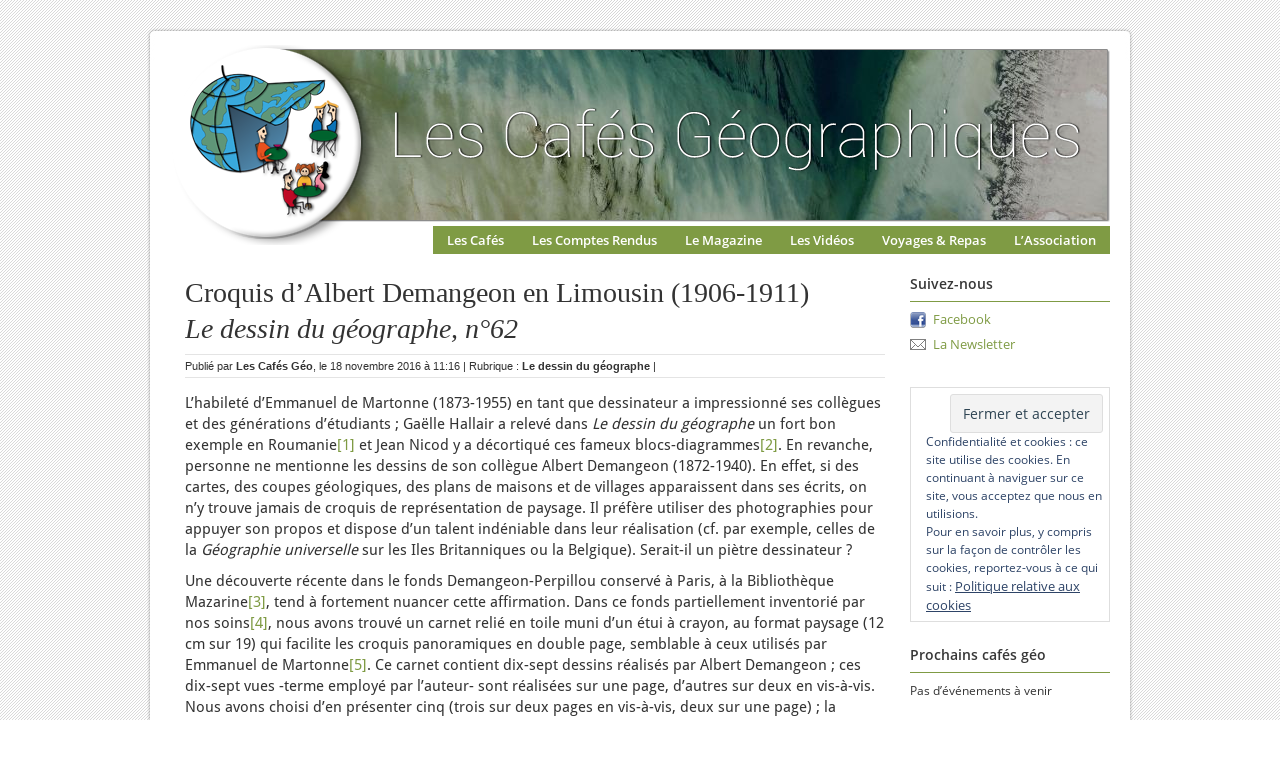

--- FILE ---
content_type: text/html; charset=UTF-8
request_url: https://cafe-geo.net/croquis-d-albert-demangeon-en-limousin/
body_size: 13115
content:
<!DOCTYPE html PUBLIC "-//W3C//DTD XHTML 1.0 Transitional//EN" "http://www.w3.org/TR/xhtml1/DTD/xhtml1-transitional.dtd">
<html xmlns="http://www.w3.org/1999/xhtml">
<head profile="http://gmpg.org/xfn/11">

	<title>Les Cafés Géo &raquo; Croquis d&rsquo;Albert Demangeon en Limousin (1906-1911)Le dessin du géographe, n°62</title>
	<meta http-equiv="Content-Type" content="text/html; charset=UTF-8" />	
	<link rel="stylesheet" href="https://cafe-geo.net/wp-content/themes/agency/style.css" type="text/css" media="screen" />
	<link rel="stylesheet" href="https://cafe-geo.net/wp-content/themes/agency/prettyPhoto.css" type="text/css" media="screen" />
	<link rel="stylesheet" href="https://cafe-geo.net/wp-content/themes/agency/feature.css" type="text/css" media="screen" />  
	<link rel="alternate" type="application/rss+xml" title="RSS 2.0" href="https://cafe-geo.net/feed/" />
	<link rel="alternate" type="text/xml" title="RSS .92" href="https://cafe-geo.net/feed/rss/" />
	<link rel="alternate" type="application/atom+xml" title="Atom 0.3" href="https://cafe-geo.net/feed/atom/" />
	<link rel="pingback" href="https://cafe-geo.net/xmlrpc.php" />

		<link rel='dns-prefetch' href='//s.w.org' />
<link rel='dns-prefetch' href='//v0.wordpress.com' />
<link rel='dns-prefetch' href='//c0.wp.com' />
<link rel="alternate" type="application/rss+xml" title="Les Cafés Géo &raquo; Croquis d&rsquo;Albert Demangeon en Limousin (1906-1911)Le dessin du géographe, n°62 Flux des commentaires" href="https://cafe-geo.net/croquis-d-albert-demangeon-en-limousin/feed/" />
		<script type="text/javascript">
			window._wpemojiSettings = {"baseUrl":"https:\/\/s.w.org\/images\/core\/emoji\/13.0.1\/72x72\/","ext":".png","svgUrl":"https:\/\/s.w.org\/images\/core\/emoji\/13.0.1\/svg\/","svgExt":".svg","source":{"concatemoji":"https:\/\/cafe-geo.net\/wp-includes\/js\/wp-emoji-release.min.js?ver=5.6.16"}};
			!function(e,a,t){var n,r,o,i=a.createElement("canvas"),p=i.getContext&&i.getContext("2d");function s(e,t){var a=String.fromCharCode;p.clearRect(0,0,i.width,i.height),p.fillText(a.apply(this,e),0,0);e=i.toDataURL();return p.clearRect(0,0,i.width,i.height),p.fillText(a.apply(this,t),0,0),e===i.toDataURL()}function c(e){var t=a.createElement("script");t.src=e,t.defer=t.type="text/javascript",a.getElementsByTagName("head")[0].appendChild(t)}for(o=Array("flag","emoji"),t.supports={everything:!0,everythingExceptFlag:!0},r=0;r<o.length;r++)t.supports[o[r]]=function(e){if(!p||!p.fillText)return!1;switch(p.textBaseline="top",p.font="600 32px Arial",e){case"flag":return s([127987,65039,8205,9895,65039],[127987,65039,8203,9895,65039])?!1:!s([55356,56826,55356,56819],[55356,56826,8203,55356,56819])&&!s([55356,57332,56128,56423,56128,56418,56128,56421,56128,56430,56128,56423,56128,56447],[55356,57332,8203,56128,56423,8203,56128,56418,8203,56128,56421,8203,56128,56430,8203,56128,56423,8203,56128,56447]);case"emoji":return!s([55357,56424,8205,55356,57212],[55357,56424,8203,55356,57212])}return!1}(o[r]),t.supports.everything=t.supports.everything&&t.supports[o[r]],"flag"!==o[r]&&(t.supports.everythingExceptFlag=t.supports.everythingExceptFlag&&t.supports[o[r]]);t.supports.everythingExceptFlag=t.supports.everythingExceptFlag&&!t.supports.flag,t.DOMReady=!1,t.readyCallback=function(){t.DOMReady=!0},t.supports.everything||(n=function(){t.readyCallback()},a.addEventListener?(a.addEventListener("DOMContentLoaded",n,!1),e.addEventListener("load",n,!1)):(e.attachEvent("onload",n),a.attachEvent("onreadystatechange",function(){"complete"===a.readyState&&t.readyCallback()})),(n=t.source||{}).concatemoji?c(n.concatemoji):n.wpemoji&&n.twemoji&&(c(n.twemoji),c(n.wpemoji)))}(window,document,window._wpemojiSettings);
		</script>
		<style type="text/css">
img.wp-smiley,
img.emoji {
	display: inline !important;
	border: none !important;
	box-shadow: none !important;
	height: 1em !important;
	width: 1em !important;
	margin: 0 .07em !important;
	vertical-align: -0.1em !important;
	background: none !important;
	padding: 0 !important;
}
</style>
	<link rel='stylesheet' id='wp-block-library-css'  href='https://c0.wp.com/c/5.6.16/wp-includes/css/dist/block-library/style.min.css' type='text/css' media='all' />
<style id='wp-block-library-inline-css' type='text/css'>
.has-text-align-justify{text-align:justify;}
</style>
<link rel='stylesheet' id='contact-form-7-css'  href='https://cafe-geo.net/wp-content/plugins/contact-form-7/includes/css/styles.css?ver=5.4.2' type='text/css' media='all' />
<link rel='stylesheet' id='jetpack_css-css'  href='https://c0.wp.com/p/jetpack/9.8.3/css/jetpack.css' type='text/css' media='all' />
<script type='text/javascript' src='https://c0.wp.com/c/5.6.16/wp-includes/js/jquery/jquery.min.js' id='jquery-core-js'></script>
<script type='text/javascript' src='https://c0.wp.com/c/5.6.16/wp-includes/js/jquery/jquery-migrate.min.js' id='jquery-migrate-js'></script>
<link rel="https://api.w.org/" href="https://cafe-geo.net/wp-json/" /><link rel="alternate" type="application/json" href="https://cafe-geo.net/wp-json/wp/v2/posts/9244" /><link rel="EditURI" type="application/rsd+xml" title="RSD" href="https://cafe-geo.net/xmlrpc.php?rsd" />
<link rel="wlwmanifest" type="application/wlwmanifest+xml" href="https://cafe-geo.net/wp-includes/wlwmanifest.xml" /> 
<meta name="generator" content="WordPress 5.6.16" />
<link rel="canonical" href="https://cafe-geo.net/croquis-d-albert-demangeon-en-limousin/" />
<link rel='shortlink' href='https://wp.me/p3GBJq-2p6' />
<link rel="alternate" type="application/json+oembed" href="https://cafe-geo.net/wp-json/oembed/1.0/embed?url=https%3A%2F%2Fcafe-geo.net%2Fcroquis-d-albert-demangeon-en-limousin%2F" />
<link rel="alternate" type="text/xml+oembed" href="https://cafe-geo.net/wp-json/oembed/1.0/embed?url=https%3A%2F%2Fcafe-geo.net%2Fcroquis-d-albert-demangeon-en-limousin%2F&#038;format=xml" />
<style type="text/css">
.upcoming-events li {
	margin-bottom: 10px;
}
.upcoming-events li span {
	display: block;
}
</style>

<!-- Jetpack Open Graph Tags -->
<meta property="og:type" content="article" />
<meta property="og:title" content="Croquis d&rsquo;Albert Demangeon en Limousin (1906-1911)Le dessin du géographe, n°62" />
<meta property="og:url" content="https://cafe-geo.net/croquis-d-albert-demangeon-en-limousin/" />
<meta property="og:description" content="L’habileté d’Emmanuel de Martonne (1873-1955) en tant que dessinateur a impressionné ses collègues et des générations d’étudiants ; Gaëlle Hallair a relevé dans Le dessin du géographe un fort bon e…" />
<meta property="article:published_time" content="2016-11-18T10:16:32+00:00" />
<meta property="article:modified_time" content="2024-01-23T10:17:59+00:00" />
<meta property="og:site_name" content="Les Cafés Géo" />
<meta property="og:image" content="http://cafe-geo.net/wp-content/uploads/demangeon-croquis-02-400x221.jpeg" />
<meta property="og:image:width" content="400" />
<meta property="og:image:height" content="221" />
<meta property="og:image:alt" content="Indications sur le dessin : Sioule, 957, Puy de DÃ´me, 971, Monts Dore, Puy St-Gulmier 818, 978, Sioule, vallÃ©e du Sioulet. (BibliothÃ¨que Mazarine, Fonds Demangeon-Perpillou)" />
<meta property="og:locale" content="fr_FR" />
<meta name="twitter:text:title" content="Croquis d&rsquo;Albert Demangeon en Limousin (1906-1911)&lt;br /&gt;&lt;em&gt;Le dessin du géographe, n°62&lt;/em&gt;" />
<meta name="twitter:image" content="http://cafe-geo.net/wp-content/uploads/demangeon-croquis-01-400x150.jpeg?w=144" />
<meta name="twitter:image:alt" content="Indications sur le dessin : La Chaubourdine [?], vallÃ©e du Cher, vallÃ©e de Pampeluze, forÃªt de Pionsat, vallÃ©e du Cher, Auzances. (BibliothÃ¨que Mazarine, Fonds Demangeon-Perpillou)" />
<meta name="twitter:card" content="summary" />

<!-- End Jetpack Open Graph Tags -->
			<style type="text/css" id="wp-custom-css">
				#attachment_14544{
	border:none;
}

.em.pixelbones blockquote, .em.pixelbones dl, .em.pixelbones figure, .em.pixelbones ol, .em.pixelbones p, .em.pixelbones pre, .em.pixelbones table, .em.pixelbones ul {
    margin-bottom: 0!important;
}

.em.em-list-widget {
    gap: 5px !important;
}
			</style>
		
	<script type="text/javascript" src="https://cafe-geo.net/wp-content/themes/agency/scripts/prettyPhoto.js" charset="utf-8"></script>	 
	<script type="text/javascript" src="https://cafe-geo.net/wp-content/themes/agency/scripts/cufon-yui.js"></script>
	<script type="text/javascript" src="https://cafe-geo.net/wp-content/themes/agency/scripts/stickyfloat.js"></script>
	<script type="text/javascript" src="https://cafe-geo.net/wp-content/themes/agency/scripts/Bebas_Neue_400.font.js"></script>

	

	<script type="text/javascript">	
		jQuery(document).ready(function($) {				
			//cufon
			Cufon.replace('');
			Cufon.replace('#featured .info h2', {		
					textShadow: '-1px 1px black'
				});						

				$('#featured .info h2').css({
					'font-size' : 50, 
					'lineHeight' : 70			

				})

			//feature slider		
		 	$("div.ui-tabs-panel").first().addClass('current');
			$(".ui-tabs-nav li").first().addClass('current'); 		
			
			runRotateImages();
			
			$("#featured").hover(
				function(){					
					clearTimeout(xx);
				}, 
				function(){					
					runRotateImages();
				}
			)
			
			//sidebars

			$('.sidebar.left').stickyfloat({duration: 400});
			$('.sidebar.right').stickyfloat({duration: 600});

			//pretty photo
			$("a[href$='.jpg'], a[href$='.jpeg'], a[href$='.gif'], a[href$='.png']").attr('rel', 'prettyPhoto');
			$("a[rel^='prettyPhoto']").prettyPhoto({
				animationSpeed: 'normal', /* fast/slow/normal */
				padding: 40, /* padding for each side of the picture */
				opacity: 0.35, /* Value betwee 0 and 1 */
				showTitle: true, /* true/false */
				allowresize: true, /* true/false */
				counter_separator_label: '/', /* The separator for the gallery counter 1 "of" 2 */
				theme: 'light_rounded'
			});					

		})
			function rotateImages(){
				var curPhoto = jQuery("div.current");
				var nxtPhoto = curPhoto.next();
				var curTab = jQuery(".ui-tabs-nav li.current");
				var nxtTab = curTab.next();				
				if (nxtPhoto.length == 0) {
					nxtPhoto = jQuery('#featured div:first');	
					nxtTab = jQuery('.ui-tabs-nav li:first-child');			
				}					
				curPhoto.removeClass('current').addClass('previous');
				curTab.removeClass('current').addClass('previous');	
				nxtPhoto.css({opacity:0.0}).addClass('current').animate({opacity:1.0}, 1000, function(){
					curPhoto.removeClass('previous');
					curTab.removeClass('previous');
					});
				nxtTab.addClass('current');
			}
			function runRotateImages(){
				xx = setInterval("rotateImages()", 4000);
			}

	</script>

</head>

<body>
<div id="header-wrap">
<div id="header">
	<a href="https://cafe-geo.net" id="logo"><img src="https://cafe-geo.net/wp-content/themes/agency/images/logo.png" alt="logo"/></a>

<div id="access">
<div class="menu-header"><ul id="menu-navbar" class="menu"><li id="menu-item-8634" class="menu-item menu-item-type-post_type menu-item-object-page menu-item-8634"><a href="https://cafe-geo.net/les-cafes-geographiques/">Les Cafés</a></li>
<li id="menu-item-18" class="menu-item menu-item-type-taxonomy menu-item-object-category menu-item-18"><a href="https://cafe-geo.net/category/comptes-rendus/">Les Comptes Rendus</a></li>
<li id="menu-item-8" class="menu-item menu-item-type-taxonomy menu-item-object-category current-post-ancestor menu-item-has-children menu-item-8"><a href="https://cafe-geo.net/category/articles/">Le Magazine</a>
<ul class="sub-menu">
	<li id="menu-item-9306" class="menu-item menu-item-type-taxonomy menu-item-object-category menu-item-9306"><a href="https://cafe-geo.net/category/edito/">Édito</a></li>
	<li id="menu-item-15006" class="menu-item menu-item-type-taxonomy menu-item-object-category current-post-ancestor current-menu-parent current-post-parent menu-item-15006"><a href="https://cafe-geo.net/category/articles/dessin-du-geographe/">Le dessin du géographe</a></li>
	<li id="menu-item-15007" class="menu-item menu-item-type-taxonomy menu-item-object-category menu-item-15007"><a href="https://cafe-geo.net/category/articles/vox-geographi/">Vox Geographica</a></li>
	<li id="menu-item-3118" class="menu-item menu-item-type-post_type menu-item-object-page menu-item-3118"><a href="https://cafe-geo.net/les-lettres-de-cassandre/">Les lettres de Cassandre</a></li>
	<li id="menu-item-3112" class="menu-item menu-item-type-post_type menu-item-object-page menu-item-3112"><a href="https://cafe-geo.net/breves-de-comptoir/">Brèves de comptoir</a></li>
	<li id="menu-item-3113" class="menu-item menu-item-type-post_type menu-item-object-page menu-item-3113"><a href="https://cafe-geo.net/des-cartes-postales/">Des cartes postales</a></li>
	<li id="menu-item-3121" class="menu-item menu-item-type-post_type menu-item-object-page menu-item-3121"><a href="https://cafe-geo.net/litterature/">Littérature</a></li>
	<li id="menu-item-3114" class="menu-item menu-item-type-post_type menu-item-object-page menu-item-3114"><a href="https://cafe-geo.net/des-expositions/">Des expos</a></li>
	<li id="menu-item-3115" class="menu-item menu-item-type-post_type menu-item-object-page menu-item-3115"><a href="https://cafe-geo.net/des-films/">Des films</a></li>
	<li id="menu-item-13" class="menu-item menu-item-type-taxonomy menu-item-object-category menu-item-13"><a href="https://cafe-geo.net/category/articles/des-livres/">Des livres</a></li>
	<li id="menu-item-15008" class="menu-item menu-item-type-taxonomy menu-item-object-category menu-item-15008"><a href="https://cafe-geo.net/category/dossiers/">Les dossiers</a></li>
</ul>
</li>
<li id="menu-item-13179" class="menu-item menu-item-type-taxonomy menu-item-object-category menu-item-13179"><a href="https://cafe-geo.net/category/les-videos/">Les Vidéos</a></li>
<li id="menu-item-35" class="menu-item menu-item-type-taxonomy menu-item-object-category menu-item-has-children menu-item-35"><a href="https://cafe-geo.net/category/voyages-sorties/">Voyages &#038; Repas</a>
<ul class="sub-menu">
	<li id="menu-item-3120" class="menu-item menu-item-type-post_type menu-item-object-page menu-item-3120"><a href="https://cafe-geo.net/les-voyages/">Les voyages</a></li>
	<li id="menu-item-3119" class="menu-item menu-item-type-post_type menu-item-object-page menu-item-3119"><a href="https://cafe-geo.net/les-repas-geo/">Les repas géo</a></li>
</ul>
</li>
<li id="menu-item-42" class="menu-item menu-item-type-post_type menu-item-object-page menu-item-has-children menu-item-42"><a href="https://cafe-geo.net/a-propos/">L&rsquo;Association</a>
<ul class="sub-menu">
	<li id="menu-item-675" class="menu-item menu-item-type-post_type menu-item-object-page menu-item-675"><a href="https://cafe-geo.net/a-propos/">À propos</a></li>
	<li id="menu-item-625" class="menu-item menu-item-type-post_type menu-item-object-page menu-item-625"><a href="https://cafe-geo.net/a-propos/adherer-a-lassociation-des-cafes-geographiques/">Adhérer</a></li>
	<li id="menu-item-551" class="menu-item menu-item-type-post_type menu-item-object-page menu-item-551"><a href="https://cafe-geo.net/a-propos/publier-aux-cafes-geo/">Publier sur le site des Cafés géo</a></li>
	<li id="menu-item-305" class="menu-item menu-item-type-post_type menu-item-object-page menu-item-305"><a href="https://cafe-geo.net/a-propos/des-liens/">Des liens</a></li>
</ul>
</li>
</ul></div></div><!-- #access -->
</div><!--header-->
</div><!--header-wrap-->

<div id="wrap">
<div id="inner-wrap">
<div id="main-container">








<div class="post-row">  

<div class="post-title insingle"><a href="https://cafe-geo.net/croquis-d-albert-demangeon-en-limousin/">Croquis d&rsquo;Albert Demangeon en Limousin (1906-1911)<br /><em>Le dessin du géographe, n°62</em></a></div> 

<div class="post-meta-insingle">Publi&eacute; par  <a href="http://cafe-geo.net" title="Aller sur le site de Les Cafés Géo" rel="author external">Les Cafés Géo</a>, le 18 novembre 2016 &agrave; 11:16 | Rubrique&nbsp;: <a href="https://cafe-geo.net/category/articles/dessin-du-geographe/" rel="category tag">Le dessin du géographe</a> |  </div><!--post-meta-->




<div class="post-content">

<p>L’habileté d’Emmanuel de Martonne (1873-1955) en tant que dessinateur a impressionné ses collègues et des générations d’étudiants ; Gaëlle Hallair a relevé dans <em>Le dessin du géographe</em> un fort bon exemple en Roumanie<a href="#_ftn1" name="_ftnref1">[1]</a> et Jean Nicod y a décortiqué ces fameux blocs-diagrammes<a href="#_ftn2" name="_ftnref2">[2]</a>. En revanche, personne ne mentionne les dessins de son collègue Albert Demangeon (1872-1940). En effet, si des cartes, des coupes géologiques, des plans de maisons et de villages apparaissent dans ses écrits, on n’y trouve jamais de croquis de représentation de paysage. Il préfère utiliser des photographies pour appuyer son propos et dispose d’un talent indéniable dans leur réalisation (cf. par exemple, celles de la <em>Géographie universelle</em> sur les Iles Britanniques ou la Belgique). Serait-il un piètre dessinateur ?</p>
<p>Une découverte récente dans le fonds Demangeon-Perpillou conservé à Paris, à la Bibliothèque Mazarine<a href="#_ftn3" name="_ftnref3">[3]</a>, tend à fortement nuancer cette affirmation. Dans ce fonds partiellement inventorié par nos soins<a href="#_ftn4" name="_ftnref4">[4]</a>, nous avons trouvé un carnet relié en toile muni d’un étui à crayon, au format paysage (12 cm sur 19) qui facilite les croquis panoramiques en double page, semblable à ceux utilisés par Emmanuel de Martonne<a href="#_ftn5" name="_ftnref5">[5]</a>. Ce carnet contient dix-sept dessins réalisés par Albert Demangeon ; ces dix-sept vues -terme employé par l’auteur- sont réalisées sur une page, d’autres sur deux en vis-à-vis. Nous avons choisi d’en présenter cinq (trois sur deux pages en vis-à-vis, deux sur une page) ; la numérotation est de notre fait. Après chacun, nous reprenons les indications manuscrites, souvent peu lisibles. Ces croquis, exécutés dans le Limousin entre 1906 et 1911, n’ont jamais été publiés<a href="#_ftn6" name="_ftnref6">[6]</a>.</p>
<p><div id="attachment_9245" style="width: 410px" class="wp-caption aligncenter"><a href="http://cafe-geo.net/wp-content/uploads/demangeon-croquis-01.jpeg"><img aria-describedby="caption-attachment-9245" loading="lazy" class="wp-image-9245 size-medium" src="http://cafe-geo.net/wp-content/uploads/demangeon-croquis-01-400x150.jpeg" alt="Indications sur le dessin : La Chaubourdine [?], vallée du Cher, vallée de Pampeluze, forêt de Pionsat, vallée du Cher, Auzances. (Bibliothèque Mazarine, Fonds Demangeon-Perpillou)" width="400" height="150" srcset="https://cafe-geo.net/wp-content/uploads/demangeon-croquis-01-400x150.jpeg 400w, https://cafe-geo.net/wp-content/uploads/demangeon-croquis-01-768x288.jpeg 768w, https://cafe-geo.net/wp-content/uploads/demangeon-croquis-01-600x225.jpeg 600w, https://cafe-geo.net/wp-content/uploads/demangeon-croquis-01.jpeg 1377w" sizes="(max-width: 400px) 100vw, 400px" /></a><p id="caption-attachment-9245" class="wp-caption-text">Indications sur le dessin : La Chaubourdine [?], vallée du Cher, vallée de Pampeluze, forêt de Pionsat, vallée du Cher, Auzances. (Bibliothèque Mazarine, Fonds Demangeon-Perpillou)</p></div><strong>Croquis n°1</strong>. Vue prise à l&rsquo;Ouest d&rsquo;Auzances. Cote 615 vers l&rsquo;Est. Au fond, la ligne sinueuse des Monts de Combrailles se profilant sur les crêtes plus régulières qui séparent les affluents du Cher.</p>
<p><span id="more-9244"></span></p>
<div id="attachment_9246" style="width: 410px" class="wp-caption aligncenter"><a href="http://cafe-geo.net/wp-content/uploads/demangeon-croquis-02.jpeg"><img aria-describedby="caption-attachment-9246" loading="lazy" class="wp-image-9246 size-medium" src="http://cafe-geo.net/wp-content/uploads/demangeon-croquis-02-400x221.jpeg" alt="Indications sur le dessin : Sioule, 957, Puy de Dôme, 971, Monts Dore, Puy St-Gulmier 818, 978, Sioule, vallée du Sioulet. (Bibliothèque Mazarine, Fonds Demangeon-Perpillou)" width="400" height="221" srcset="https://cafe-geo.net/wp-content/uploads/demangeon-croquis-02-400x221.jpeg 400w, https://cafe-geo.net/wp-content/uploads/demangeon-croquis-02-768x423.jpeg 768w, https://cafe-geo.net/wp-content/uploads/demangeon-croquis-02-600x331.jpeg 600w, https://cafe-geo.net/wp-content/uploads/demangeon-croquis-02.jpeg 1400w" sizes="(max-width: 400px) 100vw, 400px" /></a><p id="caption-attachment-9246" class="wp-caption-text">Indications sur le dessin : Sioule, 957, Puy de Dôme, 971, Monts Dore, Puy St-Gulmier 818, 978, Sioule, vallée du Sioulet. (Bibliothèque Mazarine, Fonds Demangeon-Perpillou)</p></div>
<p><strong>Croquis n°2</strong>. Vue prise de la cote 741, Bussière, Ouest de Pontaumur, vers l&rsquo;Est (à gauche), vers le Sud (à droite) montrant :</p>
<ol>
<li>La descente vers le Nord de la surface 978-957.</li>
<li>Butte volcanique de St-Gulmier.</li>
<li>Les sommets des volcans.</li>
<li>Encaissement des vallées dans la surface [suivie peut-être d&rsquo;un chiffre illisible].</li>
</ol>
<div id="attachment_9247" style="width: 410px" class="wp-caption aligncenter"><a href="http://cafe-geo.net/wp-content/uploads/demangeon-croquis-03.jpeg"><img aria-describedby="caption-attachment-9247" loading="lazy" class="wp-image-9247 size-medium" src="http://cafe-geo.net/wp-content/uploads/demangeon-croquis-03-400x145.jpeg" alt="Indications sur le dessin : vallée de la Creuse, Creuse, arbres, sortie de la Creuse, dépression de Lavaveix. (Bibliothèque Mazarine, Fonds Demangeon-Perpillou)" width="400" height="145" srcset="https://cafe-geo.net/wp-content/uploads/demangeon-croquis-03-400x145.jpeg 400w, https://cafe-geo.net/wp-content/uploads/demangeon-croquis-03-768x279.jpeg 768w, https://cafe-geo.net/wp-content/uploads/demangeon-croquis-03-600x218.jpeg 600w, https://cafe-geo.net/wp-content/uploads/demangeon-croquis-03.jpeg 1370w" sizes="(max-width: 400px) 100vw, 400px" /></a><p id="caption-attachment-9247" class="wp-caption-text">Indications sur le dessin : vallée de la Creuse, Creuse, arbres, sortie de la Creuse, dépression de Lavaveix. (Bibliothèque Mazarine, Fonds Demangeon-Perpillou)</p></div>
<p><strong>Croquis n°3</strong>. Vue prise de Chantaud (Lavaveix) vers le Nord :</p>
<ol>
<li>Elargissement de la vallée.</li>
<li>Encaissement de la vallée en amont et aval de cet élargissement.</li>
<li>Vallée sèche de Lavaveix.</li>
</ol>
<div id="attachment_9248" style="width: 410px" class="wp-caption aligncenter"><a href="http://cafe-geo.net/wp-content/uploads/demangeon-croquis-04.jpeg"><img aria-describedby="caption-attachment-9248" loading="lazy" class="wp-image-9248 size-medium" src="http://cafe-geo.net/wp-content/uploads/demangeon-croquis-04-400x274.jpeg" alt="Indications sur le dessin : Taurion, 450-400, coude du Taurion à Murat, 460, vallée de la Leyrenne suivie ici par route et chemin de fer, ancienne sinuosité du Taurion 463. (Bibliothèque Mazarine, Fonds Demangeon-Perpillou)" width="400" height="274" srcset="https://cafe-geo.net/wp-content/uploads/demangeon-croquis-04-400x274.jpeg 400w, https://cafe-geo.net/wp-content/uploads/demangeon-croquis-04-768x527.jpeg 768w, https://cafe-geo.net/wp-content/uploads/demangeon-croquis-04-600x412.jpeg 600w, https://cafe-geo.net/wp-content/uploads/demangeon-croquis-04.jpeg 1309w" sizes="(max-width: 400px) 100vw, 400px" /></a><p id="caption-attachment-9248" class="wp-caption-text">Indications sur le dessin : Taurion, 450-400, coude du Taurion à Murat, 460, vallée de la Leyrenne suivie ici par route et chemin de fer, ancienne sinuosité du Taurion 463. (Bibliothèque Mazarine, Fonds Demangeon-Perpillou)</p></div>
<p><strong>Croquis n°4</strong>. Vue prise à l&rsquo;entrée Sud de Bosmoreau vers le Nord-Ouest montrant la possibilité du cours du Taurion vers le Nord-Ouest à une époque antérieure et à un niveau d&rsquo;altitudes 460-450. Cette disposition est très visible aussi au Nord-Est de Bourganeuf, cote 606.</p>
<div id="attachment_9249" style="width: 410px" class="wp-caption aligncenter"><a href="http://cafe-geo.net/wp-content/uploads/demangeon-croquis-05.jpeg"><img aria-describedby="caption-attachment-9249" loading="lazy" class="wp-image-9249 size-medium" src="http://cafe-geo.net/wp-content/uploads/demangeon-croquis-05-400x274.jpeg" alt="(Bibliothèque Mazarine, Fonds Demangeon-Perpillou)" width="400" height="274" srcset="https://cafe-geo.net/wp-content/uploads/demangeon-croquis-05-400x274.jpeg 400w, https://cafe-geo.net/wp-content/uploads/demangeon-croquis-05-768x527.jpeg 768w, https://cafe-geo.net/wp-content/uploads/demangeon-croquis-05-600x412.jpeg 600w, https://cafe-geo.net/wp-content/uploads/demangeon-croquis-05.jpeg 1366w" sizes="(max-width: 400px) 100vw, 400px" /></a><p id="caption-attachment-9249" class="wp-caption-text">(Bibliothèque Mazarine, Fonds Demangeon-Perpillou)</p></div>
<p><strong>Croquis n°5</strong>. Dordogne prise d&rsquo;Argentat vers l&rsquo;amont. Maisons sur terrasse. Au fond, le débouché de la vallée encaissée.</p>
<p>Que fait Albert Demangeon dans le Limousin ? Après des études brillantes (Ecole normale supérieure, agrégation en 1895), il devient professeur de lycée puis réalise une thèse sur la Picardie (1905). Ce travail magistral lui ouvre les portes de l’enseignement supérieur : il est nommé à l’Université de Lille. Il entreprend de nouvelles recherches à l’étranger (Iles Britanniques, Belgique) mais, après le succès de son étude de la Picardie, il songe aussi à effectuer une monographie d’une autre région française.</p>
<p>Son choix se porte sur le Limousin, sans doute en raison de l’attrait exercé à l’époque par l’étude des massifs anciens. Comme d&rsquo;autres géographes français de ce début du vingtième siècle, il est séduit par les théories du géographe américain William Morris Davis qui semblent trouver un bon champ d&rsquo;application dans les massifs anciens, notamment celle qui concerne les cycles d&rsquo;érosion. Si Albert Demangeon cherche aussi à connaître la vie des hommes, il veut d&rsquo;abord comprendre la genèse du relief du Limousin.</p>
<p>Outre de nombreuses lectures, cela implique d&rsquo;aller sur le terrain. Il se rend chaque année dans le Limousin entre 1906 et 1911, à la fin du mois d&rsquo;août ou en septembre, et y reste environ trois semaines. Les voyages sont fatigants ; la chaleur est au rendez-vous et les étapes sont longues (plusieurs dizaines de kilomètres par jour). Il voyage le plus souvent seul, « équipé en <em>globe-trotter</em>, muni d&rsquo;un appareil photographique, d&rsquo;une liasse de cartes et de volumineux carnets de notes<a href="#_ftn7" name="_ftnref7">[7]</a>« , selon un de ses anciens élèves rencontré par hasard<a href="#_ftn8" name="_ftnref8">[8]</a>.</p>
<p>Les itinéraires sont soigneusement préparés. Il s&rsquo;intéresse autant au centre du Limousin qu&rsquo;aux contacts avec les régions voisines : les croquis n°1 et 2 sont réalisés à l&rsquo;Est du Limousin, dans les Combrailles (le croquis n°2 à la limite de l&rsquo;Auvergne), le croquis n°3 au Nord, dans la Marche (toponyme désignant d&rsquo;ailleurs une zone frontalière) et le croquis n°5 au Sud, aux confins du Limousin, de l&rsquo;Auvergne et du Quercy.</p>
<p>Albert Demangeon se dirige vers les lieux offrant de vastes panoramas, notamment les points hauts. Il écrit d&rsquo;ailleurs à sa femme en 1907 : « Les hauteurs sont mes observatoires. » Et il n&rsquo;hésite pas à faire un détour, si nécessaire : « Demain, je dévie un peu mon itinéraire pour monter à un point coté 600 mètres, d&rsquo;où je présume que j&rsquo;aurai une vue superbe et explicative. » Les dessins que nous présentons ne sont pas réalisés depuis des sommets mais dans des lieux où la vue est dégagée. Dans la plupart des croquis, les altitudes sont notées car il cherche à repérer les surfaces d&rsquo;érosion. Il suit aussi les vallées (cf. croquis n°3, 4, 5) pour comprendre comment celles-ci ont pu s’encaisser dans ces surfaces d&rsquo;érosion.</p>
<p>A l&rsquo;exception du dernier, essentiellement descriptif, les croquis contiennent en germe le raisonnement de leur auteur. Celui-ci indique non seulement les altitudes et les différentes parties du paysage, mais il ajoute des expressions significatives : encaissement ou élargissement de telle vallée, ligne sinueuse ou régulière de telle chaîne, butte volcanique&#8230; Et surtout, dans le croquis n°4, il intègre ses idées sur la formation de la vallée, montrant « la possibilité du cours du Taurion [rivière] vers le Nord-Ouest à une époque antérieure et à un niveau d&rsquo;altitude 460-450. » Il va jusqu&rsquo;à effectuer une comparaison avec un autre lieu, proche, mais non visible sur le dessin : « Cette disposition est très visible aussi au Nord-Est de Bourganeuf, cote 606. »</p>
<p>Dans ses articles, Albert Demangeon ne divulgue aucun croquis dessiné sur le terrain. Cela peut s&rsquo;expliquer pour ses études de géographie humaine<a href="#_ftn9" name="_ftnref9">[9]</a> de surcroît circonscrites à la Montagne limousine. Très peu peuplée et relativement peu étendue, cette montagne au centre de la région correspond <em>grosso modo</em> aux plateaux de la Courtine et de Millevaches ainsi qu&rsquo;au Massif des Monédières. Sur une copie de la carte topographique, il indique par un trait noir épais les limites de la Montagne et ajoute quatre photographies dont la nature nous semble plus illustrative qu&rsquo;explicative.</p>
<p>L&rsquo;absence de croquis de terrain est plus surprenante dans son article de géographie physique<a href="#_ftn10" name="_ftnref10">[10]</a> où il retrace la formation du relief à l&rsquo;échelle régionale. Il renvoie le lecteur aux cartes topographiques qu&rsquo;il cite sans les reproduire. Il les complète par de nombreuses photographies (une vingtaine) et par une carte de sa main : s&rsquo;il l&rsquo;intitule sobrement <em>Répartition des formes topographiques dans le Limousin</em>, il s&rsquo;agit d&rsquo;une exégèse de sa théorie (le relief de cette région est issu de trois cycles d&rsquo;érosion). Mais il n&rsquo;y a pas de croquis de paysage. Les photographies -prises par lui-même, comme pour la géographie humaine- semblent jouer ce rôle. On peut cependant s&rsquo;interroger sur cette carence. Ne les estime-t-il pas assez aboutis ? Ou ne s&rsquo;agit-il dans son esprit que d&rsquo;instruments de travail ?</p>
<p>Par ailleurs, cette recherche géomorphologique d&rsquo;Albert Demangeon est fondatrice au sens où un grand nombre de géographes l&rsquo;ont reprise, discutée, nuancée, corrigée voire critiquée au cours du vingtième siècle ; un article résume d&rsquo;ailleurs ces débats<a href="#_ftn11" name="_ftnref11">[11]</a>. On trouve des croquis dans tous ces travaux, notamment des cartes et coupes géologiques, mais pas de croquis <em>in situ</em> comparables à ceux que nous exposons aujourd&rsquo;hui, avec cependant deux exceptions : les thèses de géographie physique<a href="#_ftn12" name="_ftnref12">[12]</a> (le croquis personnel est alors un genre obligé) et le premier article paru sur le Limousin après celui d&rsquo;Albert Demangeon<a href="#_ftn13" name="_ftnref13">[13]</a> : on en découvre trois réalisés dans la Haute vallée de la Vézère, près de Saint-Merd-les-Oussines&#8230;</p>
<p>Finalement, dévoiler les croquis d&rsquo;Albert Demangeon qui dormaient dans des archives depuis plusieurs décennies, c&rsquo;est révéler à la fois un instrument de travail, un talent caché et une part du jardin secret de l&rsquo;illustre géographe.</p>
<p style="text-align: right;"><strong>Denis Wolff</strong></p>
<p>&nbsp;</p>
<p><a href="#_ftnref1" name="_ftn1">[1]</a> Gaëlle HALLAIR, <a href="http://cafe-geo.net/wp-content/uploads/Dessin_du_Geographe_n25.pdf">Une double-page du carnet de terrain d’Emmanuel de Martonne : la vallée d’Anies (Roumanie)</a>,<strong> Dessin du géographe n°25, </strong>septembre 2001.</p>
<p>Pour une réflexion plus étendue, voir Gaëlle HALLAIR, <a href="https://belgeo.revues.org/10807">Les carnets de terrain du géographe français Emmanuel de Martonne (1873-1955) : méthode géographique, circulation des savoirs et processus de visualisation</a>, <em>Belgeo</em>, 2013, n°2.</p>
<p><a href="#_ftnref2" name="_ftn2">[2]</a> Jean NICOD, <a href="http://cafe-geo.net/blocs-diagrammes-interpretation-geomorphologique-des-paysages-grand-canyon-verdon/">Les blocs-diagrammes dans l’interprétation géomorphologique des paysages: l’exemple du Grand Canyon du Verdon</a>, <strong>Dessin du géographe n°52</strong>, mai 2014.</p>
<p><a href="#_ftnref3" name="_ftn3">[3]</a> La consultation des oeuvres imprimées du fonds est libre, mais celle des archives est soumise à autorisation.</p>
<p><a href="#_ftnref4" name="_ftn4">[4]</a> L’inventaire réalisé est accessible en ligne sur <a href="http://www.calames.abes.fr/pub/#details?id=FileId-391">Calames</a>.</p>
<p><a href="#_ftnref5" name="_ftn5">[5]</a> Renseignements fournis par Roland Courtot.</p>
<p><a href="#_ftnref6" name="_ftn6">[6]</a> Nous remercions la Bibliothèque Mazarine d’avoir autorisé leur publication.</p>
<p><a href="#_ftnref7" name="_ftn7">[7]</a> Joseph NOUAILLAC, Le relief du Limousin, <em>Lemouzi littéraire, artistique, historique et traditionniste (Revue franco-limousine mensuelle, Organe de la Ruche limousine de Paris et du Félibrige limousin)</em>, 18ème année, n°162, juillet 1910, p. 193-197.</p>
<p><a href="#_ftnref8" name="_ftn8">[8]</a> Il enjolive peut-être la présentation de son maître, écrivant peu après que Demangeon « avait l&rsquo;allure décidée, la figure allègre, et il fouillait les moindres détails de l&rsquo;horizon avec son vif et clairvoyant regard »&#8230; alors qu&rsquo;ils se sont rencontrés dans une gare !</p>
<p><a href="#_ftnref9" name="_ftn9">[9]</a> Albert DEMANGEON, <a href="http://www.persee.fr/doc/geo_0003-4010_1911_num_20_112_7316">La Montagne dans le Limousin. Etude de géographie humaine</a>, <em>Annales de géographie</em>, 1911, p. 316-337.</p>
<p>Albert DEMANGEON, <a href="http://gallica.bnf.fr/ark:/12148/bpt6k57192169/f16.image.r=bulletin%20societe%20geographie%20lille">Dans la Montagne limousine</a>, <em>Bulletin de la Société de géographie de Lille</em>, tome 56, 32ème année, 2ème semestre 1911, p. 272-288.</p>
<p><a href="#_ftnref10" name="_ftn10">[10]</a> Albert DEMANGEON, <a href="http://www.persee.fr/doc/geo_0003-4010_1910_num_19_104_7889">Le relief du Limousin</a>, <em>Annales de géographie</em>, 1910, p. 120-149.</p>
<p><a href="#_ftnref11" name="_ftn11">[11]</a> Joëlle DESIRE-MARCHAND, Claude KLEIN, <a href="http://www.persee.fr/doc/noroi_0029-182x_1986_num_129_1_4292">Le relief du Limousin. Les avatars d&rsquo;un géomorphotype</a>, <em>Norois</em>, 1986, p. 23-49.</p>
<p><a href="#_ftnref12" name="_ftn12">[12]</a> Henri BAULIG, <em>Le Plateau Central de la France et sa bordure méditerranéenne. Etude morphologique</em>, Thèse, Armand Colin, 1928.</p>
<p>Aimé PERPILLOU, <em>Le Limousin. Etude de géographie physique régionale</em>, Thèse, Chartres, Imprimerie Durand, 1940.</p>
<p><a href="#_ftnref13" name="_ftn13">[13]</a> Paul CASTELNAU, <a href="http://www.persee.fr/doc/geo_0003-4010_1914_num_23_127_8200">Sur le relief du Haut-Limousin</a>, <em>Annales de géographie</em>, 1914, p. 80-83.</p>

</div><!--post-content-->
<div style="font-size:12px;"> <br/><br/> </div>
<div class="post-tags">#Tags&nbsp;:&nbsp;<a href="https://cafe-geo.net/tag/albert-demangeon/" rel="tag">Albert Demangeon</a>, <a href="https://cafe-geo.net/tag/denis-wolff/" rel="tag">Denis Wolff</a>, <a href="https://cafe-geo.net/tag/geomorphologie/" rel="tag">géomorphologie</a>, <a href="https://cafe-geo.net/tag/limousin/" rel="tag">Limousin</a>, <a href="https://cafe-geo.net/tag/relief/" rel="tag">relief</a>, <a href="https://cafe-geo.net/tag/terrain/" rel="tag">terrain</a><br /></div>
</div><!--post-row-->      


	<div id="respond"><h3>Laisser un commentaire</h3>
<div id="cancel-comment-reply">
	<small><a rel="nofollow" id="cancel-comment-reply-link" href="/croquis-d-albert-demangeon-en-limousin/#respond" style="display:none;">Cliquez ici pour annuler la réponse.</a></small>
</div>

<form action="http://cafe-geo.net/wp-comments-post.php" method="post" id="commentform">

<div class="comment-form-labels name">Nom <small>Required:</small></div>
<p><input type="text" name="author" id="author"  size="40" value="" class="comment-form-input-fields"  tabindex="1" /></p>

<div class="comment-form-labels email">Email <small> Required:</small></div>
<p><input type="text" name="email" id="email"  size="40" value="" class="comment-form-input-fields" tabindex="2" /> </p>

<div class="comment-form-labels">Website <small>facultatif</small></div>
<p><input type="text" name="url" id="url"  size="40" value="" class="comment-form-input-fields"  tabindex="3" /></p>


<div>
<input type='hidden' name='comment_post_ID' value='9244' id='comment_post_ID' />
<input type='hidden' name='comment_parent' id='comment_parent' value='0' />
<input type="hidden" name="redirect_to" value="/croquis-d-albert-demangeon-en-limousin/" /></div>

<div class="comment-form-labels">Commentaire <small>Requis:</small></div>
<p><textarea name="comment" id="comment" class="comment-form-input-fields"  cols="40" rows="15" tabindex="4"></textarea></p>

 <p><small><strong>N.B.&nbsp;:</strong> Votre commentaire sera approuv&eacute; apr&egrave;s mod&eacute;ration</small></p>

<p><input name="submit" type="submit" id="submit" tabindex="5" class="send-comment" value="Envoyer" /></p>
<p style="display: none;"><input type="hidden" id="akismet_comment_nonce" name="akismet_comment_nonce" value="42264f5529" /></p><p style="display: none !important;"><label>&#916;<textarea name="ak_hp_textarea" cols="45" rows="8" maxlength="100"></textarea></label><input type="hidden" id="ak_js_1" name="ak_js" value="163"/><script>document.getElementById( "ak_js_1" ).setAttribute( "value", ( new Date() ).getTime() );</script></p>
</form>
</div>










</div><!--main-container-->

<div class="sidebar right">
   <div class="sidebar-row subscribe">
   <h3>Suivez-nous</h3>
      <ul>
         <li id="facebook"><a href="https://www.facebook.com/Cafes.Geographiques/">Facebook</a></li>
         <li id="newsletter"><a href="http://cafe-geo.net/a-propos/sinscrire-a-la-newsletter/">La Newsletter</a></li>
      </ul>
   </div><!--sidebar-row-->
      <div class="sidebar-row">
<div
	class="hide-on-button"
	data-hide-timeout="30"
	data-consent-expiration="180"
	id="eu-cookie-law"
>
	<form method="post">
		<input type="submit" value="Fermer et accepter" class="accept" />
	</form>

	Confidentialité et cookies : ce site utilise des cookies. En continuant à naviguer sur ce site, vous acceptez que nous en utilisions. <br />
Pour en savoir plus, y compris sur la façon de contrôler les cookies, reportez-vous à ce qui suit :
		<a href="https://automattic.com/cookies/" rel="nofollow">
		Politique relative aux cookies	</a>
</div>
</div><div class="sidebar-row"><h3>Prochains cafés géo</h3>			<p>Pas d’événements à venir</p>
</div><div id="search">
<h3>Recherche</h3>
 <FORM method="GET" action="https://www.google.fr/search">
<INPUT TYPE="text" name="q" size="20"  value="">
<input type="hidden" name="as_sitesearch" value="cafe-geo.net">
<INPUT TYPE="hidden" name="hl" value="fr">
<button type="submit"><img src="http://cafe-geo.net/wp-content/uploads/Search-icon.png"></button>
</FORM>
</div><!--search-->
   </div><!--sidebar-row-->
</div><!--sidebar-->

</div><!--inner-wrap-->
</div><!--wrap-->

<div id="footer-wrap">
<div id="footer">
		<p>&copy; All Rights Reserved Les Cafés Géo &nbsp;2026 </p>
		<!--DO NOT TAKE OFF THE CREDITS PLEASE-->
	<a href="http://fearlessflyer.com/" title="The Best Wordpress Themes">Wordpress Theme by Fearless Flyer</a>
</div><!--footer-->
</div><!--footer-wrap-->

<script type='text/javascript' src='https://c0.wp.com/c/5.6.16/wp-includes/js/dist/vendor/wp-polyfill.min.js' id='wp-polyfill-js'></script>
<script type='text/javascript' id='wp-polyfill-js-after'>
( 'fetch' in window ) || document.write( '<script src="https://cafe-geo.net/wp-includes/js/dist/vendor/wp-polyfill-fetch.min.js?ver=3.0.0"></scr' + 'ipt>' );( document.contains ) || document.write( '<script src="https://cafe-geo.net/wp-includes/js/dist/vendor/wp-polyfill-node-contains.min.js?ver=3.42.0"></scr' + 'ipt>' );( window.DOMRect ) || document.write( '<script src="https://cafe-geo.net/wp-includes/js/dist/vendor/wp-polyfill-dom-rect.min.js?ver=3.42.0"></scr' + 'ipt>' );( window.URL && window.URL.prototype && window.URLSearchParams ) || document.write( '<script src="https://cafe-geo.net/wp-includes/js/dist/vendor/wp-polyfill-url.min.js?ver=3.6.4"></scr' + 'ipt>' );( window.FormData && window.FormData.prototype.keys ) || document.write( '<script src="https://cafe-geo.net/wp-includes/js/dist/vendor/wp-polyfill-formdata.min.js?ver=3.0.12"></scr' + 'ipt>' );( Element.prototype.matches && Element.prototype.closest ) || document.write( '<script src="https://cafe-geo.net/wp-includes/js/dist/vendor/wp-polyfill-element-closest.min.js?ver=2.0.2"></scr' + 'ipt>' );
</script>
<script type='text/javascript' id='contact-form-7-js-extra'>
/* <![CDATA[ */
var wpcf7 = {"api":{"root":"https:\/\/cafe-geo.net\/wp-json\/","namespace":"contact-form-7\/v1"},"cached":"1"};
/* ]]> */
</script>
<script type='text/javascript' src='https://cafe-geo.net/wp-content/plugins/contact-form-7/includes/js/index.js?ver=5.4.2' id='contact-form-7-js'></script>
<script type='text/javascript' src='https://c0.wp.com/p/jetpack/9.8.3/_inc/build/widgets/eu-cookie-law/eu-cookie-law.min.js' id='eu-cookie-law-script-js'></script>
<script type='text/javascript' src='https://c0.wp.com/c/5.6.16/wp-includes/js/wp-embed.min.js' id='wp-embed-js'></script>
<script defer type='text/javascript' src='https://cafe-geo.net/wp-content/plugins/akismet/_inc/akismet-frontend.js?ver=1679379869' id='akismet-frontend-js'></script>
<script src='https://stats.wp.com/e-202604.js' defer></script>
<script>
	_stq = window._stq || [];
	_stq.push([ 'view', {v:'ext',j:'1:9.8.3',blog:'54483828',post:'9244',tz:'1',srv:'cafe-geo.net'} ]);
	_stq.push([ 'clickTrackerInit', '54483828', '9244' ]);
</script>

</body>
</html>